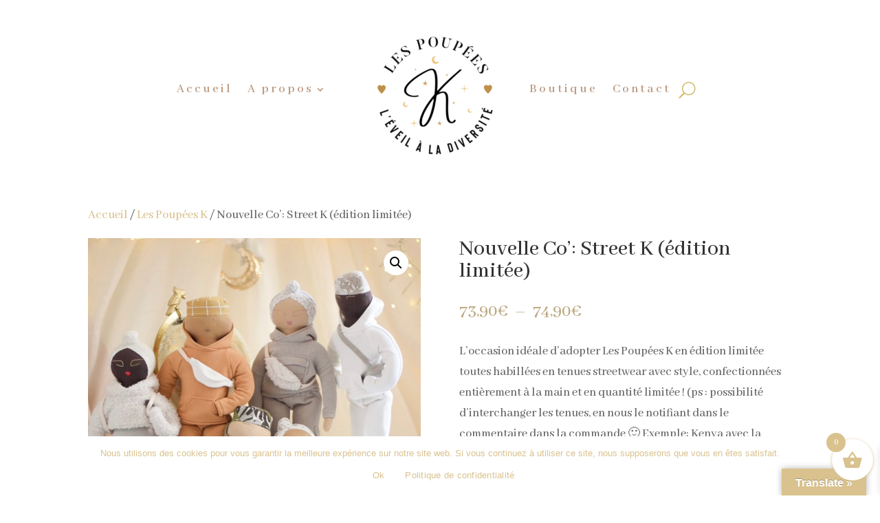

--- FILE ---
content_type: text/html; charset=utf-8
request_url: https://www.google.com/recaptcha/api2/anchor?ar=1&k=6LeaF2gqAAAAAAjgL5aibKimevRk4euaYylOFEBo&co=aHR0cHM6Ly9sZXNwb3VwZWVzay5jb206NDQz&hl=en&v=PoyoqOPhxBO7pBk68S4YbpHZ&size=normal&anchor-ms=20000&execute-ms=30000&cb=hol3hanglqrh
body_size: 49245
content:
<!DOCTYPE HTML><html dir="ltr" lang="en"><head><meta http-equiv="Content-Type" content="text/html; charset=UTF-8">
<meta http-equiv="X-UA-Compatible" content="IE=edge">
<title>reCAPTCHA</title>
<style type="text/css">
/* cyrillic-ext */
@font-face {
  font-family: 'Roboto';
  font-style: normal;
  font-weight: 400;
  font-stretch: 100%;
  src: url(//fonts.gstatic.com/s/roboto/v48/KFO7CnqEu92Fr1ME7kSn66aGLdTylUAMa3GUBHMdazTgWw.woff2) format('woff2');
  unicode-range: U+0460-052F, U+1C80-1C8A, U+20B4, U+2DE0-2DFF, U+A640-A69F, U+FE2E-FE2F;
}
/* cyrillic */
@font-face {
  font-family: 'Roboto';
  font-style: normal;
  font-weight: 400;
  font-stretch: 100%;
  src: url(//fonts.gstatic.com/s/roboto/v48/KFO7CnqEu92Fr1ME7kSn66aGLdTylUAMa3iUBHMdazTgWw.woff2) format('woff2');
  unicode-range: U+0301, U+0400-045F, U+0490-0491, U+04B0-04B1, U+2116;
}
/* greek-ext */
@font-face {
  font-family: 'Roboto';
  font-style: normal;
  font-weight: 400;
  font-stretch: 100%;
  src: url(//fonts.gstatic.com/s/roboto/v48/KFO7CnqEu92Fr1ME7kSn66aGLdTylUAMa3CUBHMdazTgWw.woff2) format('woff2');
  unicode-range: U+1F00-1FFF;
}
/* greek */
@font-face {
  font-family: 'Roboto';
  font-style: normal;
  font-weight: 400;
  font-stretch: 100%;
  src: url(//fonts.gstatic.com/s/roboto/v48/KFO7CnqEu92Fr1ME7kSn66aGLdTylUAMa3-UBHMdazTgWw.woff2) format('woff2');
  unicode-range: U+0370-0377, U+037A-037F, U+0384-038A, U+038C, U+038E-03A1, U+03A3-03FF;
}
/* math */
@font-face {
  font-family: 'Roboto';
  font-style: normal;
  font-weight: 400;
  font-stretch: 100%;
  src: url(//fonts.gstatic.com/s/roboto/v48/KFO7CnqEu92Fr1ME7kSn66aGLdTylUAMawCUBHMdazTgWw.woff2) format('woff2');
  unicode-range: U+0302-0303, U+0305, U+0307-0308, U+0310, U+0312, U+0315, U+031A, U+0326-0327, U+032C, U+032F-0330, U+0332-0333, U+0338, U+033A, U+0346, U+034D, U+0391-03A1, U+03A3-03A9, U+03B1-03C9, U+03D1, U+03D5-03D6, U+03F0-03F1, U+03F4-03F5, U+2016-2017, U+2034-2038, U+203C, U+2040, U+2043, U+2047, U+2050, U+2057, U+205F, U+2070-2071, U+2074-208E, U+2090-209C, U+20D0-20DC, U+20E1, U+20E5-20EF, U+2100-2112, U+2114-2115, U+2117-2121, U+2123-214F, U+2190, U+2192, U+2194-21AE, U+21B0-21E5, U+21F1-21F2, U+21F4-2211, U+2213-2214, U+2216-22FF, U+2308-230B, U+2310, U+2319, U+231C-2321, U+2336-237A, U+237C, U+2395, U+239B-23B7, U+23D0, U+23DC-23E1, U+2474-2475, U+25AF, U+25B3, U+25B7, U+25BD, U+25C1, U+25CA, U+25CC, U+25FB, U+266D-266F, U+27C0-27FF, U+2900-2AFF, U+2B0E-2B11, U+2B30-2B4C, U+2BFE, U+3030, U+FF5B, U+FF5D, U+1D400-1D7FF, U+1EE00-1EEFF;
}
/* symbols */
@font-face {
  font-family: 'Roboto';
  font-style: normal;
  font-weight: 400;
  font-stretch: 100%;
  src: url(//fonts.gstatic.com/s/roboto/v48/KFO7CnqEu92Fr1ME7kSn66aGLdTylUAMaxKUBHMdazTgWw.woff2) format('woff2');
  unicode-range: U+0001-000C, U+000E-001F, U+007F-009F, U+20DD-20E0, U+20E2-20E4, U+2150-218F, U+2190, U+2192, U+2194-2199, U+21AF, U+21E6-21F0, U+21F3, U+2218-2219, U+2299, U+22C4-22C6, U+2300-243F, U+2440-244A, U+2460-24FF, U+25A0-27BF, U+2800-28FF, U+2921-2922, U+2981, U+29BF, U+29EB, U+2B00-2BFF, U+4DC0-4DFF, U+FFF9-FFFB, U+10140-1018E, U+10190-1019C, U+101A0, U+101D0-101FD, U+102E0-102FB, U+10E60-10E7E, U+1D2C0-1D2D3, U+1D2E0-1D37F, U+1F000-1F0FF, U+1F100-1F1AD, U+1F1E6-1F1FF, U+1F30D-1F30F, U+1F315, U+1F31C, U+1F31E, U+1F320-1F32C, U+1F336, U+1F378, U+1F37D, U+1F382, U+1F393-1F39F, U+1F3A7-1F3A8, U+1F3AC-1F3AF, U+1F3C2, U+1F3C4-1F3C6, U+1F3CA-1F3CE, U+1F3D4-1F3E0, U+1F3ED, U+1F3F1-1F3F3, U+1F3F5-1F3F7, U+1F408, U+1F415, U+1F41F, U+1F426, U+1F43F, U+1F441-1F442, U+1F444, U+1F446-1F449, U+1F44C-1F44E, U+1F453, U+1F46A, U+1F47D, U+1F4A3, U+1F4B0, U+1F4B3, U+1F4B9, U+1F4BB, U+1F4BF, U+1F4C8-1F4CB, U+1F4D6, U+1F4DA, U+1F4DF, U+1F4E3-1F4E6, U+1F4EA-1F4ED, U+1F4F7, U+1F4F9-1F4FB, U+1F4FD-1F4FE, U+1F503, U+1F507-1F50B, U+1F50D, U+1F512-1F513, U+1F53E-1F54A, U+1F54F-1F5FA, U+1F610, U+1F650-1F67F, U+1F687, U+1F68D, U+1F691, U+1F694, U+1F698, U+1F6AD, U+1F6B2, U+1F6B9-1F6BA, U+1F6BC, U+1F6C6-1F6CF, U+1F6D3-1F6D7, U+1F6E0-1F6EA, U+1F6F0-1F6F3, U+1F6F7-1F6FC, U+1F700-1F7FF, U+1F800-1F80B, U+1F810-1F847, U+1F850-1F859, U+1F860-1F887, U+1F890-1F8AD, U+1F8B0-1F8BB, U+1F8C0-1F8C1, U+1F900-1F90B, U+1F93B, U+1F946, U+1F984, U+1F996, U+1F9E9, U+1FA00-1FA6F, U+1FA70-1FA7C, U+1FA80-1FA89, U+1FA8F-1FAC6, U+1FACE-1FADC, U+1FADF-1FAE9, U+1FAF0-1FAF8, U+1FB00-1FBFF;
}
/* vietnamese */
@font-face {
  font-family: 'Roboto';
  font-style: normal;
  font-weight: 400;
  font-stretch: 100%;
  src: url(//fonts.gstatic.com/s/roboto/v48/KFO7CnqEu92Fr1ME7kSn66aGLdTylUAMa3OUBHMdazTgWw.woff2) format('woff2');
  unicode-range: U+0102-0103, U+0110-0111, U+0128-0129, U+0168-0169, U+01A0-01A1, U+01AF-01B0, U+0300-0301, U+0303-0304, U+0308-0309, U+0323, U+0329, U+1EA0-1EF9, U+20AB;
}
/* latin-ext */
@font-face {
  font-family: 'Roboto';
  font-style: normal;
  font-weight: 400;
  font-stretch: 100%;
  src: url(//fonts.gstatic.com/s/roboto/v48/KFO7CnqEu92Fr1ME7kSn66aGLdTylUAMa3KUBHMdazTgWw.woff2) format('woff2');
  unicode-range: U+0100-02BA, U+02BD-02C5, U+02C7-02CC, U+02CE-02D7, U+02DD-02FF, U+0304, U+0308, U+0329, U+1D00-1DBF, U+1E00-1E9F, U+1EF2-1EFF, U+2020, U+20A0-20AB, U+20AD-20C0, U+2113, U+2C60-2C7F, U+A720-A7FF;
}
/* latin */
@font-face {
  font-family: 'Roboto';
  font-style: normal;
  font-weight: 400;
  font-stretch: 100%;
  src: url(//fonts.gstatic.com/s/roboto/v48/KFO7CnqEu92Fr1ME7kSn66aGLdTylUAMa3yUBHMdazQ.woff2) format('woff2');
  unicode-range: U+0000-00FF, U+0131, U+0152-0153, U+02BB-02BC, U+02C6, U+02DA, U+02DC, U+0304, U+0308, U+0329, U+2000-206F, U+20AC, U+2122, U+2191, U+2193, U+2212, U+2215, U+FEFF, U+FFFD;
}
/* cyrillic-ext */
@font-face {
  font-family: 'Roboto';
  font-style: normal;
  font-weight: 500;
  font-stretch: 100%;
  src: url(//fonts.gstatic.com/s/roboto/v48/KFO7CnqEu92Fr1ME7kSn66aGLdTylUAMa3GUBHMdazTgWw.woff2) format('woff2');
  unicode-range: U+0460-052F, U+1C80-1C8A, U+20B4, U+2DE0-2DFF, U+A640-A69F, U+FE2E-FE2F;
}
/* cyrillic */
@font-face {
  font-family: 'Roboto';
  font-style: normal;
  font-weight: 500;
  font-stretch: 100%;
  src: url(//fonts.gstatic.com/s/roboto/v48/KFO7CnqEu92Fr1ME7kSn66aGLdTylUAMa3iUBHMdazTgWw.woff2) format('woff2');
  unicode-range: U+0301, U+0400-045F, U+0490-0491, U+04B0-04B1, U+2116;
}
/* greek-ext */
@font-face {
  font-family: 'Roboto';
  font-style: normal;
  font-weight: 500;
  font-stretch: 100%;
  src: url(//fonts.gstatic.com/s/roboto/v48/KFO7CnqEu92Fr1ME7kSn66aGLdTylUAMa3CUBHMdazTgWw.woff2) format('woff2');
  unicode-range: U+1F00-1FFF;
}
/* greek */
@font-face {
  font-family: 'Roboto';
  font-style: normal;
  font-weight: 500;
  font-stretch: 100%;
  src: url(//fonts.gstatic.com/s/roboto/v48/KFO7CnqEu92Fr1ME7kSn66aGLdTylUAMa3-UBHMdazTgWw.woff2) format('woff2');
  unicode-range: U+0370-0377, U+037A-037F, U+0384-038A, U+038C, U+038E-03A1, U+03A3-03FF;
}
/* math */
@font-face {
  font-family: 'Roboto';
  font-style: normal;
  font-weight: 500;
  font-stretch: 100%;
  src: url(//fonts.gstatic.com/s/roboto/v48/KFO7CnqEu92Fr1ME7kSn66aGLdTylUAMawCUBHMdazTgWw.woff2) format('woff2');
  unicode-range: U+0302-0303, U+0305, U+0307-0308, U+0310, U+0312, U+0315, U+031A, U+0326-0327, U+032C, U+032F-0330, U+0332-0333, U+0338, U+033A, U+0346, U+034D, U+0391-03A1, U+03A3-03A9, U+03B1-03C9, U+03D1, U+03D5-03D6, U+03F0-03F1, U+03F4-03F5, U+2016-2017, U+2034-2038, U+203C, U+2040, U+2043, U+2047, U+2050, U+2057, U+205F, U+2070-2071, U+2074-208E, U+2090-209C, U+20D0-20DC, U+20E1, U+20E5-20EF, U+2100-2112, U+2114-2115, U+2117-2121, U+2123-214F, U+2190, U+2192, U+2194-21AE, U+21B0-21E5, U+21F1-21F2, U+21F4-2211, U+2213-2214, U+2216-22FF, U+2308-230B, U+2310, U+2319, U+231C-2321, U+2336-237A, U+237C, U+2395, U+239B-23B7, U+23D0, U+23DC-23E1, U+2474-2475, U+25AF, U+25B3, U+25B7, U+25BD, U+25C1, U+25CA, U+25CC, U+25FB, U+266D-266F, U+27C0-27FF, U+2900-2AFF, U+2B0E-2B11, U+2B30-2B4C, U+2BFE, U+3030, U+FF5B, U+FF5D, U+1D400-1D7FF, U+1EE00-1EEFF;
}
/* symbols */
@font-face {
  font-family: 'Roboto';
  font-style: normal;
  font-weight: 500;
  font-stretch: 100%;
  src: url(//fonts.gstatic.com/s/roboto/v48/KFO7CnqEu92Fr1ME7kSn66aGLdTylUAMaxKUBHMdazTgWw.woff2) format('woff2');
  unicode-range: U+0001-000C, U+000E-001F, U+007F-009F, U+20DD-20E0, U+20E2-20E4, U+2150-218F, U+2190, U+2192, U+2194-2199, U+21AF, U+21E6-21F0, U+21F3, U+2218-2219, U+2299, U+22C4-22C6, U+2300-243F, U+2440-244A, U+2460-24FF, U+25A0-27BF, U+2800-28FF, U+2921-2922, U+2981, U+29BF, U+29EB, U+2B00-2BFF, U+4DC0-4DFF, U+FFF9-FFFB, U+10140-1018E, U+10190-1019C, U+101A0, U+101D0-101FD, U+102E0-102FB, U+10E60-10E7E, U+1D2C0-1D2D3, U+1D2E0-1D37F, U+1F000-1F0FF, U+1F100-1F1AD, U+1F1E6-1F1FF, U+1F30D-1F30F, U+1F315, U+1F31C, U+1F31E, U+1F320-1F32C, U+1F336, U+1F378, U+1F37D, U+1F382, U+1F393-1F39F, U+1F3A7-1F3A8, U+1F3AC-1F3AF, U+1F3C2, U+1F3C4-1F3C6, U+1F3CA-1F3CE, U+1F3D4-1F3E0, U+1F3ED, U+1F3F1-1F3F3, U+1F3F5-1F3F7, U+1F408, U+1F415, U+1F41F, U+1F426, U+1F43F, U+1F441-1F442, U+1F444, U+1F446-1F449, U+1F44C-1F44E, U+1F453, U+1F46A, U+1F47D, U+1F4A3, U+1F4B0, U+1F4B3, U+1F4B9, U+1F4BB, U+1F4BF, U+1F4C8-1F4CB, U+1F4D6, U+1F4DA, U+1F4DF, U+1F4E3-1F4E6, U+1F4EA-1F4ED, U+1F4F7, U+1F4F9-1F4FB, U+1F4FD-1F4FE, U+1F503, U+1F507-1F50B, U+1F50D, U+1F512-1F513, U+1F53E-1F54A, U+1F54F-1F5FA, U+1F610, U+1F650-1F67F, U+1F687, U+1F68D, U+1F691, U+1F694, U+1F698, U+1F6AD, U+1F6B2, U+1F6B9-1F6BA, U+1F6BC, U+1F6C6-1F6CF, U+1F6D3-1F6D7, U+1F6E0-1F6EA, U+1F6F0-1F6F3, U+1F6F7-1F6FC, U+1F700-1F7FF, U+1F800-1F80B, U+1F810-1F847, U+1F850-1F859, U+1F860-1F887, U+1F890-1F8AD, U+1F8B0-1F8BB, U+1F8C0-1F8C1, U+1F900-1F90B, U+1F93B, U+1F946, U+1F984, U+1F996, U+1F9E9, U+1FA00-1FA6F, U+1FA70-1FA7C, U+1FA80-1FA89, U+1FA8F-1FAC6, U+1FACE-1FADC, U+1FADF-1FAE9, U+1FAF0-1FAF8, U+1FB00-1FBFF;
}
/* vietnamese */
@font-face {
  font-family: 'Roboto';
  font-style: normal;
  font-weight: 500;
  font-stretch: 100%;
  src: url(//fonts.gstatic.com/s/roboto/v48/KFO7CnqEu92Fr1ME7kSn66aGLdTylUAMa3OUBHMdazTgWw.woff2) format('woff2');
  unicode-range: U+0102-0103, U+0110-0111, U+0128-0129, U+0168-0169, U+01A0-01A1, U+01AF-01B0, U+0300-0301, U+0303-0304, U+0308-0309, U+0323, U+0329, U+1EA0-1EF9, U+20AB;
}
/* latin-ext */
@font-face {
  font-family: 'Roboto';
  font-style: normal;
  font-weight: 500;
  font-stretch: 100%;
  src: url(//fonts.gstatic.com/s/roboto/v48/KFO7CnqEu92Fr1ME7kSn66aGLdTylUAMa3KUBHMdazTgWw.woff2) format('woff2');
  unicode-range: U+0100-02BA, U+02BD-02C5, U+02C7-02CC, U+02CE-02D7, U+02DD-02FF, U+0304, U+0308, U+0329, U+1D00-1DBF, U+1E00-1E9F, U+1EF2-1EFF, U+2020, U+20A0-20AB, U+20AD-20C0, U+2113, U+2C60-2C7F, U+A720-A7FF;
}
/* latin */
@font-face {
  font-family: 'Roboto';
  font-style: normal;
  font-weight: 500;
  font-stretch: 100%;
  src: url(//fonts.gstatic.com/s/roboto/v48/KFO7CnqEu92Fr1ME7kSn66aGLdTylUAMa3yUBHMdazQ.woff2) format('woff2');
  unicode-range: U+0000-00FF, U+0131, U+0152-0153, U+02BB-02BC, U+02C6, U+02DA, U+02DC, U+0304, U+0308, U+0329, U+2000-206F, U+20AC, U+2122, U+2191, U+2193, U+2212, U+2215, U+FEFF, U+FFFD;
}
/* cyrillic-ext */
@font-face {
  font-family: 'Roboto';
  font-style: normal;
  font-weight: 900;
  font-stretch: 100%;
  src: url(//fonts.gstatic.com/s/roboto/v48/KFO7CnqEu92Fr1ME7kSn66aGLdTylUAMa3GUBHMdazTgWw.woff2) format('woff2');
  unicode-range: U+0460-052F, U+1C80-1C8A, U+20B4, U+2DE0-2DFF, U+A640-A69F, U+FE2E-FE2F;
}
/* cyrillic */
@font-face {
  font-family: 'Roboto';
  font-style: normal;
  font-weight: 900;
  font-stretch: 100%;
  src: url(//fonts.gstatic.com/s/roboto/v48/KFO7CnqEu92Fr1ME7kSn66aGLdTylUAMa3iUBHMdazTgWw.woff2) format('woff2');
  unicode-range: U+0301, U+0400-045F, U+0490-0491, U+04B0-04B1, U+2116;
}
/* greek-ext */
@font-face {
  font-family: 'Roboto';
  font-style: normal;
  font-weight: 900;
  font-stretch: 100%;
  src: url(//fonts.gstatic.com/s/roboto/v48/KFO7CnqEu92Fr1ME7kSn66aGLdTylUAMa3CUBHMdazTgWw.woff2) format('woff2');
  unicode-range: U+1F00-1FFF;
}
/* greek */
@font-face {
  font-family: 'Roboto';
  font-style: normal;
  font-weight: 900;
  font-stretch: 100%;
  src: url(//fonts.gstatic.com/s/roboto/v48/KFO7CnqEu92Fr1ME7kSn66aGLdTylUAMa3-UBHMdazTgWw.woff2) format('woff2');
  unicode-range: U+0370-0377, U+037A-037F, U+0384-038A, U+038C, U+038E-03A1, U+03A3-03FF;
}
/* math */
@font-face {
  font-family: 'Roboto';
  font-style: normal;
  font-weight: 900;
  font-stretch: 100%;
  src: url(//fonts.gstatic.com/s/roboto/v48/KFO7CnqEu92Fr1ME7kSn66aGLdTylUAMawCUBHMdazTgWw.woff2) format('woff2');
  unicode-range: U+0302-0303, U+0305, U+0307-0308, U+0310, U+0312, U+0315, U+031A, U+0326-0327, U+032C, U+032F-0330, U+0332-0333, U+0338, U+033A, U+0346, U+034D, U+0391-03A1, U+03A3-03A9, U+03B1-03C9, U+03D1, U+03D5-03D6, U+03F0-03F1, U+03F4-03F5, U+2016-2017, U+2034-2038, U+203C, U+2040, U+2043, U+2047, U+2050, U+2057, U+205F, U+2070-2071, U+2074-208E, U+2090-209C, U+20D0-20DC, U+20E1, U+20E5-20EF, U+2100-2112, U+2114-2115, U+2117-2121, U+2123-214F, U+2190, U+2192, U+2194-21AE, U+21B0-21E5, U+21F1-21F2, U+21F4-2211, U+2213-2214, U+2216-22FF, U+2308-230B, U+2310, U+2319, U+231C-2321, U+2336-237A, U+237C, U+2395, U+239B-23B7, U+23D0, U+23DC-23E1, U+2474-2475, U+25AF, U+25B3, U+25B7, U+25BD, U+25C1, U+25CA, U+25CC, U+25FB, U+266D-266F, U+27C0-27FF, U+2900-2AFF, U+2B0E-2B11, U+2B30-2B4C, U+2BFE, U+3030, U+FF5B, U+FF5D, U+1D400-1D7FF, U+1EE00-1EEFF;
}
/* symbols */
@font-face {
  font-family: 'Roboto';
  font-style: normal;
  font-weight: 900;
  font-stretch: 100%;
  src: url(//fonts.gstatic.com/s/roboto/v48/KFO7CnqEu92Fr1ME7kSn66aGLdTylUAMaxKUBHMdazTgWw.woff2) format('woff2');
  unicode-range: U+0001-000C, U+000E-001F, U+007F-009F, U+20DD-20E0, U+20E2-20E4, U+2150-218F, U+2190, U+2192, U+2194-2199, U+21AF, U+21E6-21F0, U+21F3, U+2218-2219, U+2299, U+22C4-22C6, U+2300-243F, U+2440-244A, U+2460-24FF, U+25A0-27BF, U+2800-28FF, U+2921-2922, U+2981, U+29BF, U+29EB, U+2B00-2BFF, U+4DC0-4DFF, U+FFF9-FFFB, U+10140-1018E, U+10190-1019C, U+101A0, U+101D0-101FD, U+102E0-102FB, U+10E60-10E7E, U+1D2C0-1D2D3, U+1D2E0-1D37F, U+1F000-1F0FF, U+1F100-1F1AD, U+1F1E6-1F1FF, U+1F30D-1F30F, U+1F315, U+1F31C, U+1F31E, U+1F320-1F32C, U+1F336, U+1F378, U+1F37D, U+1F382, U+1F393-1F39F, U+1F3A7-1F3A8, U+1F3AC-1F3AF, U+1F3C2, U+1F3C4-1F3C6, U+1F3CA-1F3CE, U+1F3D4-1F3E0, U+1F3ED, U+1F3F1-1F3F3, U+1F3F5-1F3F7, U+1F408, U+1F415, U+1F41F, U+1F426, U+1F43F, U+1F441-1F442, U+1F444, U+1F446-1F449, U+1F44C-1F44E, U+1F453, U+1F46A, U+1F47D, U+1F4A3, U+1F4B0, U+1F4B3, U+1F4B9, U+1F4BB, U+1F4BF, U+1F4C8-1F4CB, U+1F4D6, U+1F4DA, U+1F4DF, U+1F4E3-1F4E6, U+1F4EA-1F4ED, U+1F4F7, U+1F4F9-1F4FB, U+1F4FD-1F4FE, U+1F503, U+1F507-1F50B, U+1F50D, U+1F512-1F513, U+1F53E-1F54A, U+1F54F-1F5FA, U+1F610, U+1F650-1F67F, U+1F687, U+1F68D, U+1F691, U+1F694, U+1F698, U+1F6AD, U+1F6B2, U+1F6B9-1F6BA, U+1F6BC, U+1F6C6-1F6CF, U+1F6D3-1F6D7, U+1F6E0-1F6EA, U+1F6F0-1F6F3, U+1F6F7-1F6FC, U+1F700-1F7FF, U+1F800-1F80B, U+1F810-1F847, U+1F850-1F859, U+1F860-1F887, U+1F890-1F8AD, U+1F8B0-1F8BB, U+1F8C0-1F8C1, U+1F900-1F90B, U+1F93B, U+1F946, U+1F984, U+1F996, U+1F9E9, U+1FA00-1FA6F, U+1FA70-1FA7C, U+1FA80-1FA89, U+1FA8F-1FAC6, U+1FACE-1FADC, U+1FADF-1FAE9, U+1FAF0-1FAF8, U+1FB00-1FBFF;
}
/* vietnamese */
@font-face {
  font-family: 'Roboto';
  font-style: normal;
  font-weight: 900;
  font-stretch: 100%;
  src: url(//fonts.gstatic.com/s/roboto/v48/KFO7CnqEu92Fr1ME7kSn66aGLdTylUAMa3OUBHMdazTgWw.woff2) format('woff2');
  unicode-range: U+0102-0103, U+0110-0111, U+0128-0129, U+0168-0169, U+01A0-01A1, U+01AF-01B0, U+0300-0301, U+0303-0304, U+0308-0309, U+0323, U+0329, U+1EA0-1EF9, U+20AB;
}
/* latin-ext */
@font-face {
  font-family: 'Roboto';
  font-style: normal;
  font-weight: 900;
  font-stretch: 100%;
  src: url(//fonts.gstatic.com/s/roboto/v48/KFO7CnqEu92Fr1ME7kSn66aGLdTylUAMa3KUBHMdazTgWw.woff2) format('woff2');
  unicode-range: U+0100-02BA, U+02BD-02C5, U+02C7-02CC, U+02CE-02D7, U+02DD-02FF, U+0304, U+0308, U+0329, U+1D00-1DBF, U+1E00-1E9F, U+1EF2-1EFF, U+2020, U+20A0-20AB, U+20AD-20C0, U+2113, U+2C60-2C7F, U+A720-A7FF;
}
/* latin */
@font-face {
  font-family: 'Roboto';
  font-style: normal;
  font-weight: 900;
  font-stretch: 100%;
  src: url(//fonts.gstatic.com/s/roboto/v48/KFO7CnqEu92Fr1ME7kSn66aGLdTylUAMa3yUBHMdazQ.woff2) format('woff2');
  unicode-range: U+0000-00FF, U+0131, U+0152-0153, U+02BB-02BC, U+02C6, U+02DA, U+02DC, U+0304, U+0308, U+0329, U+2000-206F, U+20AC, U+2122, U+2191, U+2193, U+2212, U+2215, U+FEFF, U+FFFD;
}

</style>
<link rel="stylesheet" type="text/css" href="https://www.gstatic.com/recaptcha/releases/PoyoqOPhxBO7pBk68S4YbpHZ/styles__ltr.css">
<script nonce="W89W2kLC-0RF11zzfod1gA" type="text/javascript">window['__recaptcha_api'] = 'https://www.google.com/recaptcha/api2/';</script>
<script type="text/javascript" src="https://www.gstatic.com/recaptcha/releases/PoyoqOPhxBO7pBk68S4YbpHZ/recaptcha__en.js" nonce="W89W2kLC-0RF11zzfod1gA">
      
    </script></head>
<body><div id="rc-anchor-alert" class="rc-anchor-alert"></div>
<input type="hidden" id="recaptcha-token" value="[base64]">
<script type="text/javascript" nonce="W89W2kLC-0RF11zzfod1gA">
      recaptcha.anchor.Main.init("[\x22ainput\x22,[\x22bgdata\x22,\x22\x22,\[base64]/[base64]/[base64]/bmV3IHJbeF0oY1swXSk6RT09Mj9uZXcgclt4XShjWzBdLGNbMV0pOkU9PTM/bmV3IHJbeF0oY1swXSxjWzFdLGNbMl0pOkU9PTQ/[base64]/[base64]/[base64]/[base64]/[base64]/[base64]/[base64]/[base64]\x22,\[base64]\x22,\x22esK1wqx6w5PCsX/CpMKUb8KGY8OjwqwfJcOVw65DwpbDpcOUbWMaYcK+w5lrXsK9eFjDncOjwrhxWcOHw4nCsR7CtgkFwoE0wqd0dcKYfMK5ERXDlWNiacKswq7DgcKBw6PDgMKEw4fDjw/ClnjCjsKFwqXCgcKPw5fCpTbDlcKQL8KfZkvDrcOqwqPDj8Otw6/Cj8OQwpkXY8KdwrdnQygCwrQhwq85FcKqwoDDnV/Dn8Kxw5jCj8OaJk9WwoMmwr/CrMKjwpgZCcKwEXTDscO3wpzCkMOfwoLCrRnDgwjCtcO0w5LDpMO+woUawqVmLsOPwpcHwrZMS8Olwr4OUMK3w79ZZMKSwrt+w6hNw5/CjArDuQTCo2XCiMOhKcKUw7hswqzDvcOZGcOcCg4JFcK5VQBpfcOeOMKORsOQI8OCwpPDilXDhsKGw5HChjLDqANmajPCrSsKw7lXw4Inwo3CrALDtR3DmcK9D8OkwpFkwr7DvsKAw7fDv2p+fsKvMcKRw6DCpsOxAyV2KXvCn24Awq3DkHlcw5zCp1TCsHBRw4M/[base64]/LcKOw5BMMCdwMhfDscKDHnHCrMOvEGddwqTCo3RIw5XDisOxfcOLw5HCoMOeTGkMKMO3wrI4dcOVZmodJ8OMw4DCp8Ofw6XCi8KmLcKSwr84AcKywqjClArDpcOyYHfDiwofwrtwwoTCmMO+wqxdaXvDu8OgMgx+NFZ9wpLDjF1zw5XClcKXSsOPGnJpw4A/CcKhw7nCrsOSwq/CqcOFRUR1IAZdK0MIwqbDuGZ4YMOcwqcpwplvMcKdDsKxHsKjw6DDvsKVA8OrwpfCjMKuw74ew649w7Q4cMKpfjNlwrjDkMOGwpLCpcOYwovDsknCvX/DvMOxwqFIwp7Cq8KDQMKpwoZnXcOXw4DCohM0EMK8wqoLw58fwpfDjsKLwr9uL8KhTsK2wr7DvTvCmlTDlWRwdjU8F0LCoMKMEMO+L3pAC17DlCNaHj0Rw6sDY1nDjzoOLibCgjF7wpdawppwA8Oyf8OawrfDs8OpScKfw5cjGgs3ecKfwoDDoMOywqhlw6M/w5zDosKpW8OqwpI4VcKowq07w63CqsOkw6lcDMK/EcOjd8Otw6ZBw7pVw6tFw6TCrwELw6fCkMK5w69VE8KoMC/Cl8KCTy/CsHDDjcOtwqLDqXIEw4DCpMO2c8OYYcOcwqECZXNSw5/[base64]/DrcOyT8OjCMOmQyxnwrXDvDF4wpbCqx3Do8OYw4NzeMOAwoYpe8KURMK5w7okw5PDp8KaXDLCpsKmwrfDiMONwpXCpMKyaQstw4gUSFnDm8KewoLCjMKyw6XChcOwwqzCtQvDnF19w6/Dg8O8Kz1uRBDDkRJawrDCpcKnwpjDmn/Cp8KFw4Ayw7fCrMK3w4ETTsOywrDCkwrDuA7DpHFWVDLCikMzQRgjwol3U8OycgEsVjDDvMOZw6lIw6N0w7jDhQXDpj7DjMOgwpXCm8KPwqIRVcOKWsO7AE16OcK/[base64]/DnlzCsnpew5/Dk1BAJ8K8wqfDrMO0woRgw5dvwp7CsMKZw6fCqMOFFcOJw4jDi8OVwrMgezbCkMKNw6DCocOHIWnDt8OYw4bDp8KNID3Dnhw7w7RWMsK9w6fDnCFLw4UoWcOgQUMnQn9lwovDghwbDcOWY8KGKHUnYmVQL8Ojw6/Ch8KML8KIPA5gAXHCgBM0bz3CgcK2wqPCgW7DnFHDusOwwrrCgxvDqTfCiMO2P8K1FsKRwoDChMOEMcK8dcO2w6PCsRXCh3/Cp1Eew5rCs8OFCzJ3wofDojxfw4MWw6VIwqdaMl0awoExw65FeQ9OWmnDjEbDlMOkThVTwrw9egHClGAYccKBIcOEw5/CigrCjsKewoLCj8OZfMOOeRfCtwFaw5vDm2HDt8O+w4E/wrbDl8KWFD/DnDYZwp3DqQ1GcD/[base64]/DpDp2wrDCiMKgw73CszbCgiwTJS7Cg8OWw4AqFm9uVMKrw4jDqgPDihpBZzHDmsK+w7DCssOSTMOMw6HCsQMNw5IbJXk2fkrDpMOMLsKyw6xswrfDlVLDvCPDmVpwIsKdeXx6Sm93VsOZBcOcw4vCuiXCvMOVw6xJwrPDtBLDvMOtdcOeBcOCCHNRcHsgw7U/a2DCiMKSU0wMwpDCsHprZ8KueRDDlk/[base64]/DpMKbw5nDp8KQw552wq/CpcOMTMOAH8Ocw718wqUXwqQGAjbDs8OkYcKzw4wGwr8xwoYHJ3ZEw5xVwrByL8OyWWsbwpPCqMO6wq3Dt8OmMSjDmXbDsg/DoADCpcOQBsO2CyPDrcOlLsKHw4lcHHrDrlLDqjvCmwoHwq7CmWo6wrnCt8Odwp9Cwp9bFnHDlsKTwqMaFFQoUcO9wqTCjcOeJ8ONQsK8wp4kPcOow4zDrsO2Cxpqw4DCgyJMUy5+w6bCh8OIEsOjbiHCilY4wrRMOGjCosO/w5NpaD5eVcO7wpUMXcKuLcKfwpdvw5lVODrCu1R+wqzClMKsPGQ5wqUiwrdtYsKHw5HCrFbDssOGecOEwoTChRhoHgrDqsOuw7DChWzDiXUaw7xRf0XCgsOPwrYeZMOrMMKTWldrw6/[base64]/wqxXw45gw5bCocO7eMOmLnvDh8OPI8KGwq/[base64]/CgklKcV07wo0BwrDChjMmwpU+w6wuw5TDqMOtGMKoKcOjwp7CnsKdwoXChyN6wqvClsKMSF9fFcKdezHCvxDDlj3CgsKnDcKUw4HDmMKnW2zCp8Knw68CIMKTw67DpFvCr8O1MnfDm2/CnQvDrHXCjsODw55ow4TCmhbCsl89wpQPw4tXNMKfXcOOw6oswp5Sw6zCmn3Dln9Kw43Dkg/Cr3jDihgpwpjDisKYw7JvVAPDnz3CosODw4Ycw5TDscKVwoHCmkXDv8OVwrvDrMKyw5I9ICXCgWrDjSsfC2LDpkUlw5Fjw6bCvXrCi2rDr8KtwoLCgwoowo7DpMOhw4gMG8Oow65XKUTCgxx/[base64]/w7PCjzrDs8OxMcOLaGDDtVdVMcOswrMtw77DocOoAHhvIXBrwqpYwodxIsKJw75FwqjDp0FFwqTCrVt9wpPCojZdVcOBw7jDjMKhw4/CozpfJ1PChcOKfiRIcsKVCAjCsH/CksOMdUrCrQE5CQTDoTbCtsO1wqHDu8OtdGzCtDY/[base64]/[base64]/bhnDhMK3w4nDlV9zH0l+YMKKJWHCoMKMwpoBf8KDZwUxLcO5FsOqwp4nDkwfUsKSbirDtgjCpMKAw4XCm8ObIsOtwoISw5bCp8K3OHzDrMKwbMONA2UWDcKiE2fDvENDw5bDojfDtG/[base64]/CrXXCtQ9swrYywpzCsXzDrsKqVcKBwojCsAZ2w6nDrl5oQMKZUn1lw5Zew5dVw4cAwoE0TsO3ecOAd8KWRsOqFsOww6HDq2vCnHrCjsK/wqvDjMKmXmLDgkEcwrvCgsKFwp/CqMKmDydCw5hcwqjDjwIgDcOjw6bCjTczwrxPwq0WG8OJwqnDgk4NQmVxNcOCDcOcwqskPsOMQWzDjMKqYsKNAsOHwqgHX8OnfMOxw6lvSxDChQbDgBFMw5Z/[base64]/OMOtX3DDm8KrPsOiNHHDhTUKw73DosOjw77DhcOWw4olZsKdKTPDqMKuw6crw7PCqk7DsMOjHsOIKcOtAMKpYUANw6JiL8KaK2fDsMOQXj/CvnjCmG4wRcOHwqgNwoFYwpJXw416wo5tw4Z8JVMiwqJ4w65SYGPDtsKHFcOWd8KdOcOVTsOcRlvDuyQ0w6tAeRHCvsOdNGEke8KrRRzDt8OOd8Oqwo/DocKDYC/DjMKHKhTCh8Ksw5TDm8KzwooVa8KFwotoPBzCgQLChG/[base64]/CjsKCw7/CtVPCt2dWasO4TwzCh8OYwofChMKgwprCpXsgYMK8wp4NLVfCucOCw4U0aklywpvCr8KFScOVw4V9NwDDs8Kwwo8Dw4Z1EsKqw5PDqcO/wr/[base64]/CvjrDlGTChMOHb8Kxw4zDssK5UsO8wq7Ch8OLwpEhwqNIWlfDucKAMCNswqTCjcOTw4PDhMOwwpxbwo3DvsODwpQlw47CmsOJwqPCncODfk4FY2/Dp8KEE8K0WDLDsyMXakTDuEFQw7XCigPCt8OCwrcjwqs7eVlkZMKuw58uBFMOwqrCojt/w5DDmMOcezt2woYAw5PDu8OeOcOhw6nDj0AHw4vCgsOmAmrCqcKGw4PCkQ8qfnh3w5xzKcOWfifCpCvDlMKAP8KCIsOswrzDjQjCs8O/c8KLwp3DmcOFEcOLwolmwq7DjxBvU8KUwqxBFDXCpUDClMK/[base64]/[base64]/wq1vwpB6wp7Dil/[base64]/[base64]/CryPDn8KXw5rDmcO2Y8O1wpfCr8OVB8Klwq3DnMOMccOKw6pzE8KqwrfCssOMf8O4A8OTFg3DqnUMwo9dw6PCsMKAPMKNw6/Dh1lDwqLDo8KGwpxRRBDChcOUe8OswqbCvCnCvjYiw58CwqIDwpVPKQPDjl0wwp3Cs8KlWMKAPkDCkMKpwoMdw6jDowxnwoJjICbCkW/CkhZ7wphOwq5wwptqMSPDisKcw7VmEyFIeA4uXV9rcMOFfBkXw45yw67Cj8OfwrFOPW93w40XLCBewonDi8OlIkbCoW1+LMKQYlxVecOqw7rDh8O4wqUhBsKkSV0gMsKHJcOyw50vDcKgYxPDvsKhwqrCkcK9CsO/eXPDncKGw5XDvD3DgcK8w64hwpogwpnDiMK/w4gKPhMTX8Klwot0wrLCkRUBw7MDQcOQw5c+wo4XEsOEe8KWw7HDhMK4S8ORwqUxw6DDqsKAYhcSN8K4LzTDjsOOwqxNw7thwpw2wovDpsOIW8KIw6/Cs8Kswr8dN2XCnsOHw7TDtsKwGhcbw4vDq8KwSlTCmMOLw5vDkMOnw6PCucKswpI5w63CsMKmasOCWsOaOi3DmVjCi8KmRijCmsOLw5HDhcOCPXY3NFI7w7N4wppKw4NJwpFlDU3Cj03DsT3CmHoUXsOVVgguwpQ3wrPCiDbCpcOQwoh9QMKTQTnDtTXCs8K0d27CpE/CtCsyaMO0ek8/SnDDrcOCw50ywocuccOew6vCnn3DosKDwpsNw7jCoSXDoTkLRCrCpGkMesO6PcKrK8OocsO6JcO4YGHDtsKEYMO2w7nDsMKgPcKKw7l/Wy7Cn2nCkj/CmsOZwqhOaE/DgWrCggEtwplTw5kAw7BPcDZ1wqsraMKIwox+w7d6MXLCgcKdw4jDi8Ohw7w5ZQPDngE3BsOeHsO3w5NSwqvCl8OZEsOlw4LCtnPDvz/Dv23CkHvCs8KpKFrDoDJLO2fChMOLw7DDocKnwo/CpcOTwqLDsBRJIghOwpTDrTlvSHg+NERzfsOxwrDClzkuwrLCkC9nw4dfVsOKQ8Kowq/CoMKkehvDm8OgFnY3w4rDpMOzYH45wp58LsOEwpPDr8K0w6QpwoYmw6PCicK8R8OzC2NFA8Kuwq1Uwp7CjcKKEcORwofDvFXDsMKMTMK9bMKXw7F2w77Dpjh8wpPDm8OMw4/DlWLCqcO/cMKVAWEXZCpISSduw5huRMKDOcObwpDCpsOCwrPDkw7Dr8KsLlbCp0HCmsOCw4NsCQpBwoFbw5Baw5jCvMOuw5/DucK1IcOGAVFHw6oCwpp0wp81w5PCmcOfNzDDr8KWRknCuTbDsSrDmMORwprClMOSSMKgZ8OXw4FzE8OhJsOaw6MveV7Dg0nDn8Ohw73CmEMQG8Kow4RcYz0PZxc8w6zCk3jClHgzPHXDuG/[base64]/w4pLeiLDoMKpfMOlwqYKw4w0w63Dr8O2wqkzwo3Dq8K/wr5qw6/DhcK7wonCrMKfw5pZCnDDkcOKCMOZwr/[base64]/[base64]/[base64]/DsBDCo8O1c8KTMgZ5w5/CmG7CjVJCwpfChMOKNcOjKsKQw5XCpcOiJUd9Lx/CmcODJWjDrsK9JMOZU8KUcQvCnnJDwpLDgA3ClXXDlhomw7rDvsKgwq/[base64]/CocKgV29LTsKoEVbDnsKSH1zDtcKlw5IlLHoETsOPM8KIARlxAUfDkGbDgAEQw4HDrMKvwoZubi3Cu35nEsKqw6TCsBPCoGDDmsKxccK0wq0MIsKrH1x+w6JHKsKYLwFGwpLDvkIcVUp/w7vDi2Igwq47w4JaVHALXcKxwqM+w7NKccOww4MbL8OKMcOnNhjDqMOfZgh/w6TCg8O4dQIBKxfCqcOsw6lFNjI+w7cewoPDqMKaWMO2w40Ow43DrnnDh8K2wp3Du8Kga8OJQsOew4nDhcKmaMOhSsKtwqTDrhXDikDDtGN7EyvDp8O8w7PDsgnCsMOwwrZhwrLCj30Ow4DCpwo+eMKLWE/Dr1jDu3LDiSTCu8KFw7A8bcK0YcO6McKSPcOJwq/[base64]/DmMOawp1Vw6TDqcKjQTpLw6nCrcK2w7oUacO5ZyQtw4QASkjDgMOXw4JzTcOkMAF7w6HCv1FPYUtUGMOXw77DgUdAw68Be8KoBsORwoLDgU/ConDCg8OtdsOBSjvCl8KwwrLCgmc6woxOw7c+c8Kxw4U+UzLClEk7XzJNSsKNwp7CqCZJWHE5wpHChsKRe8OvwobDm1/DmRjCqsOSwq8HRjVRw7YaFsKGH8Oww43DjnI3fsKKwrFiQ8OfwofDiz/DqnHChXVAUcONw5Fwwr1nwr9ZUmXCs8OyeCQhM8KxTmEkwopQC27Di8Oxw6wZLcOJwrYBwqnDv8Omw4gbw7XCixTCq8Oxw6A0w4jDlcOPwrB8wo58RsKUO8OEMTJ9w6DDp8OrwqXCsFvDlDBywqHDtHRnaMO4IR1pw7tQw4JcNT/[base64]/Cqz7CjF3DlQEhw74DHcO9SMKBw4EgZMK/[base64]/DgQdYTW8ew7xbYMKfw6FTBAbCocKPOsKyEMObLsKXGWBWPV7DolrCuMOuRsKIRcO1w6XCjRjCvMKzYBdLPnLDmMO+XzYAYnERN8KPwpvDlBDCtAvDtjApw40Mw7/DnCvCphxvX8OFw5TDnkTCo8KaEhXCuwVqw7LDqsKCwpd7wp0OWcOtwqPCicOqKE93bhXCvn0Uwo8Dwr8GPcKPw4LCtMOdwrk1w6pydw0zcmzCr8KdIhjDi8ODXsKHXSzDn8Knw4vDscOcNsOPwoRYXAkTwovDvcOCQA3CpsO7w5/Ci8OEwpgXOsKXZkMyJmJxAsOsX8K7ScOWchbCqhfDpsOMw4VoVynDhcOvw4zDoDRxT8OFwrV6w6hUw5U9w6bCkV0qYzjClGzDl8OITcOWw51zwrLDisOfwr7DscORIFNqfHHDqUQBwpvDpiMILMO+F8KBw5DDn8Ozwp/DssKRwqUdZMOowqDCk8KKW8KYw6BbLsOgw5fCqsOVWsKsEAHCpCvDhsO0w4NbeUFye8K7w7TCgMKzwpZ7w7tRw7YKwrchwogJw515LcK5K3ojwrHCisOkwq/[base64]/wogucMOnwrPCtSnCmsKeEsOifcKQwoPDpFfDtC1BwpLClMOgwoMAwrh3w6jCrMOSaBPDg1ZIBErCq2nCnwDCqStLLgDChcKNJBRjwqfChl7Cu8O8C8KqGmp0YcOkH8Kaw47CnXrCisKBJcOIw7zCosKsw7ZGJQXCk8Kqw7xyw5TDhsOFTMKafcKJw4/DpMOywpcvUsOvYcK+WMOFwqY+w7J8Rl1eWwrCq8KCCV3Dg8OPw5FjwrLDl8OzVkDDrVdzwr/DtgE/[base64]/fCvDtcOvw60vwq14cMOSwrNMN8K9wrHCqXzDkE7CsMOPwoF4R3c2w4RhQ8K2S3IBwpIAQcOwwpPChHI4EcOfVsOpYMK1SMKpFQTCjwfDjcO2JcO+B1lZwoNfe3jCvsKZwpIdD8KDacKnwo/DmynCpALCqgdDFMKCIcKowoXCqFzCtiRmaX/CkwRkw74Qw7xpw4bDs17DuMKHcjbDnsOLw7JfNMOuw7XDoSzCo8ONw6cHw65OasO6KcOAD8KZVsOqFcORNFjDqxLCgsO7wrzCuSHCqiA8w4gWM3nDrcK3wqzDksOCbm3Drk7Dm8K0w4DDvWtNBMKRw44Kw5rDmX/DmMOPwrRJw6x1dTrCvh8oDDbDlMO7FMOxPMKhw67DsygxJMONwoIjwrvCtlYlIcOww7Rjw5DDrcKgw40Bwrc+N1Fqw4gCbxfCocKZw5AxwrLDokM+w69HECNkYQvChURpw6fDvcOPdMOeecK8Ux/ChsK4w5nDqMKuw7Rdw5tgZBTCq2fDoB1kw5TDuGQ6dVPDs0RGbBwwwpTDvsKww7Iow73CisOpOcOdGMKjfcKpO04KwprDtBPCoTvDiS/Cr0bCmMKdIcO1XXUNPnRMEMO4w5BPw4BKZsK4wqDCrTV+WisUwqDCkzcuUgnCkRY8woHChREpJ8KYS8K8wrnDqmlRwokQw6zChsKmwqDCpT0vwq1+w4NCwobDkzRdw54bKCw4wo88VsOjw6XDsFE9w5k5KsOzwqTCh8OLwq/CgGVabHkIMC3Cg8K5RRXDnzNHJsOWC8OGwrsyw6XDssOVBFhEZcKCfsOWa8Onw5EawpPCq8O/MsKZN8Oiw4tCfCdgw4N9w6RzQQJWFXPDscO9cmjDmMOlwpvCs0vDpsO4wrbDug4kVjovwo/[base64]/[base64]/wpLCm8KmM8Orwp9ww5LCmzPCt8Okw5TDjcK8wo5wwr97SVlUwpARBMK1DsO/woJuw7LDoMOWwrkZIDXChsOxw6bCqQDDoMO2MsO9w47Dp8Ouw6DDm8Kvw5fDoDoBJxoPAcOpfhvDryLClEckb18XfsO3w7fDtcKZV8Kew7hoDcKxSMKZwp5wwpMHTcOSw4wWwp3DvwYGQlUiwpPCi2jDp8KKM1nCpMKOwoNqwpHCiwbCnhgBw7xUN8K/[base64]/[base64]/[base64]/CucKGw4QDOsKNw4/CtMK/JcKNw5rCh8KUwpXCokUAOMKDwrJ8w4INNMO6wonDhMKAag/CosOECSPCrcKhKCPChcKYwonDvXTDnDnCk8OUwqViw4TCgsKwCznDiRLCk0rDn8O7wonCigzDoE84w7t+AMOWX8Ktw4TDuCXCuwHDoj7DpDR/AEMCwrQawqbDhQYpHcOEIcOGwpVCcy4Uwr8ab1rDvCzDuMO1w5nDs8KKwqYgwpNzw7N/UMKewpgIwonDtsKlw7I8w6/CncK3QcO4f8OPK8OGEC0PwpwYw715E8O5wqckQBnDqMKrO8OURRbChsO+wrTDrSXClcKQw5AKw5AUwqEyw4TClx09PMKJL15ELMKVw5BQATIrwoDChzrCqSZ/w5fDhFLDllLCv25+w785w73Co2dWdF3DkGnCl8KWw7Bmw55GIcKsw4bDsyTDucO1wqtcw5HDq8ODw4HCgwfDisKxwqIBD8OyMR3Ck8OGwppbM2Uuw50/U8KswrDCnGPCtsOww5HCkEvCocOEaQ/[base64]/ClTEnG8KqcUzDkErCvcKmw6vDiyRwfsK5PsOnDFXDncOqHQLCoMObfUHCo8K0Z03DpsKMfAXChljDkUDDujDDrXrCsQwVwoXDr8OpYcK9w5IFwqZbw4HCvMKJH1tHDywEwq3DpMKlwosZwqrDoj/DgzEoX2bDm8KOAzvDocKVWx7Dn8KiHEzDjzbCqcODMQbDiiXDkMK8w5p4WMKJW2F/[base64]/CoMK2CcO6w6/[base64]/[base64]/[base64]/DoyIbwp3DoTLCqsOxbknCu8K9dMOqUsKCw4LDs8KaLCIsw7rDgQZXOsKNwqwrMj3CiToWw50LF2VUw7bCoU1Dwo/Do8O2V8KJwoLCtDfDr1Z7w5nCigRKcTRzG17DrBJeCsKWUFTDjMOiwqNMbCNKwokdwqoYIH3CksKLaiREN2cywpvCl8OVTSzDt3bCoXxES8OICsK4wpg3woXCu8O8w57Ch8O3w64aOcKywpljNMK/w6/CiQbCpMOowr/DmFB0w6PCj2zCty/Cn8O8cyfDsEpKw7XDgikgw5jDtMKjw5LChWrCjMKGwpQDwqTDmgvCpcKrFV4Bw4vCkGvCvsOzWMKlX8OHD03Cq2FnUcKUVMKyWxbCuMOswpRKOX3DsGZ2RsKew4rDpcKZB8OWKsOiMsK2w5rCoE/CoEzDvcK2b8Kawo1nwr3DjBBmUHPDghTConJoU0lNwo7DnHrCjMO5MjXCsMO1e8OfcMKUdnnCrcKIwrTDq8KGKD7Cok7DmUMyw53CicKjw5LDh8K/[base64]/w4TCh8K9wozDssK+woTDniDCiWfDtEfChsOiQ8OIQ8OvdMKsw43DncOWN0rCqVxywqIlwpQdw4LCnMKdwodXwpXCh04YKVImwqQvw6zDtlvCu0Egwp7CsB5SNFLDlkZfwqvCrwDDkMOoQWlhIcO/w7PCjcKFw6QjFsKnw7DDkRfCnD/DqHAhw71hR3Y/[base64]/CrsOhw43CrMKLVsOUBHLDvcKqP8KfwqA4eh/Dt8KqwrcldsKRwqnDmRoFZsODYMKywpHCpMKVNw/[base64]/DpE7Dl8KQwpXCn8OFwovCt3sRwo7DhsKjDMO8wotJbcKzXsKlw4MkXcK2wq9CJMKnw43CnmpXKEjCvsOYYTRPw7QJw5zCgMKaFcK8wpBiw4bCucO1GH8/KcKXW8OnwoLCkmHCp8KMw5rCjcOxIMKEwo3DlMKoSwzCjsK5BcOhwqIvKT8iNsOQw7Z4C8O8wqPCgCvDhcKyHgvDslzDhsKPKcKWw6jDosKgw6FEw5Ehw6Egw7Q3wrfDvVlwwqDDjMO0f0VuwpsBwrk/[base64]/DpMOyB8KMOMKoSsOKdD1eXjl6AMKqwpVKQznDjsKnwoPCo3Etwq3DsU9YdsO/XyDDisODw7zDssOfChk4L8OTeFXCilAzwobCm8OQLcKPw5PDhz3ClirDo0HDtgjClcO8w53DtcKww4k2wqDDkVTDmsK5JSNAw7wZwrzDp8OqwqXDmcOHwotlwpLDq8KvNhLCsmHCllhjEsO9ecOjG3tYPAjDjFczw5IbwpfDnXQhwp43wo9EByLDvsK0wrXDgsOPQ8K/S8OVb0TDrVPCmlHClsKPKnHCvMKYDRI6wpjCvDbChsKqwpjDsTHCjTglwrNdS8OhS2s9w4AKBjjDhsKDw6Ngw44fIDXDq3ZLwpEmwrrDinfDssKKw6FUNzDDlT3Cn8KOJcK1w5lOw4Y1N8O3w7vCrlzDgyHDtMOKSsOES1LDugIqPsO9EiI9w4jCmcORVy/Ds8K/w7tqWTfDt8KZw4jDmMK+w6ZcBErCvw/CnsKnEhtNUcO3WcK4w4DDt8K+MG0PwrsBw6TCosOFWcKefMKBw7E5fCjCrmkvTMObwpIKw6PDrsKxU8K4wr3DnxJqd1/DqMKDw5XCpjvDm8OfZcOrKcOBYSjDpsO0wqDDjsOLwobDtsKgHRPCvyF2w4UyVMKAYMOEdwXCnyIbdQZVwrXCl1AgWj59OsKAGsKDwqgVwrdAQsKIHx3Dn3jDqsK1C2PDthF5NcKuwrTCj0rDmsKPw6RPWjzDjMOCwo/[base64]/CnMKBcXPCksKLwpcXKsOlw4DDhloDw4EJODQuw49Hw7PDoMKoTxU2wpVdw77DnsOHKMKuw4khw4YAO8OIwoYwwrfCkQZ6PEVbwr9kwoTDmsKhwpXDrkhYwqAqw5/Dqk7CvcOMwr4mEcOtHyLDlXcVYyzDuMOWPsK8w6pqX2vDlSEVVsOmw4bCo8Kcw5bCh8KYwr/Ci8OeJxHCsMKjeMK8wrXCpyUbUcKAw4XCnsK9wrbCslrDl8OKHC5zTsOtPcKfeiZBb8OkIyHCjcKUDRU/w64PY2hdwrjChcOuw6rDssOETRtZwqFPwpQ4w5/DkQU1wpgcwp/ChcOSYMO2w5HDl0DCs8KdYgQMfMOUw5nCpUNFfxvCg1fDiwl0wo/DssK7bDHDvDgyUcOEwqTDgxLDuMOQwrEewpFnMhklD24Nw7HDhcKsw69yHmzCvATDiMO3wrHDs3LDpcKrfjDCn8OqI8KlUMOqwqTCoxvDosK1wp7Coi7DvcO9w7/DrsOhw65Fw5Y5RMO2FwnDhcKXw4PCvGLDpsKaw73DghhBHMODw6zDglXCun/CisKrLErDpQHCk8OZW3jCtVo+AcK9worDh1QuQRXCscKgw6YMFHULwpvDvTXDp25TFnpGw4vCtwc1XE59MizCl0VTwpLCpnXDgivDp8Kww5vDmXEvw7F9dMOdwpPDjsKuw4nCh3Ybw6gDw4rDhMKgQl0FwoTCrcKpw5jCpV/ClcODIAoiwqp9UFESw6DDnTc2wrxfwpYqW8K6f3RowrdYBcOmw6gVBsKwwp/DncO8wqQJwo/DlMKYGcKRw7rCpsKRJsOACMONw7g4wrvCmg9bJQnCgiwUQAPCisKcwpPDgcOcwoXCkMKewpvCoUs8w5jDi8KUwqTDrz9MNcKCeTEQAzXDnRLDj0nCtMKTd8O4ZUdNJcOpw7x7TcKkPMOtwpUwFcKSwp/DqsKCwoMuWy4HfHcDw4jDpyQ/N8KcVkLDj8OOZ1fDii7CgsKzw6khw77DvMOEwqsGbsKXw6cEw4/ClmrCtMO4wrMVY8KYZB3DgMONfAJLwr9jbEXDs8K/w6vDv8ODwq4AVMKmGCs0w7wcwopvw5TDpmIfFcOcw5XDocOtw4zCgcKTwpPDjSMLwoTCr8KFw7dkJcOlwpJzw7/[base64]/CicK+wpIIVHXDpMO8wowJXhEKwrsIw5R6PsKQdTfCusOUwofCjAwiCMOVwrMBw5MWasK7fMOFwppCTT1GJ8OhwrvCnALDnwcxwqNHw7XCrcKSw6s9TnHCpndQwpUewpPDu8KAcWVvwpLCl0s4FQdaw6PDvcOfWcOQw7DCvsOhwpnDvcO+woYlwrFvCy1BUcOuwq/Dtyojw6HDp8OWRsKZw7rDlMORwq3DrMOswp/Dn8KqwrrCrR3Dk3LCvcKBwoF4J8ONwpg3E0XDkxVeBRLDoMOaDMKVTMO5w6LDoht/[base64]/w61Fw7bDjkUtVsKdWMOFdsKWEsODwrXDsmfDn8Ouw7zCrGwSKsO9HcOcATzCkD8sfcKcWMOgwpnDpFZeewLDjsK9wq/DtsKtwo4ICgXDhFTDm30bGXBOwoISNsOPw7HCtcKXwrnCg8OAw73CjcK6E8Kyw4IXfMKNL0o9YxzDvMO4w5Y4wq4+woMXfMOWw53DmS9GwoAqOG0MwogSwqARWMOaM8O6w43DlsOzw7NPwofChsOywrjCrcOqF2jCoTPDpChgLBx/FXTCoMOLZcKGTcKFFMOqO8OET8OJAcKvw7jDjQckaMKea2MGwqfChhjClsOswr7CvT7DhSgmw4xjwrrCu1wnwq/CusKiwofDrkzDglDDt2LDhRIGw6nCtHI9DcKycWLDgsOLEsKkw7zDlgceeMO/PkDCmT7CmDQ5w4Fow4PCriXDkEvDv0/CiE9+QsK3M8KFJsK9anzDjsKowqRAw5rCj8OfwrrClMOLwr/Dk8ODwqfDuMOuw6YTNV5uFlbCo8KSJ254wps1w78RwoDCgz/CiMOkZlfCrgLDh33Clmt7Sm/DiQBzXjcAwosNwqdgYyrCvMK2w77Dl8K1TTdSwpN5EMKvwoAIwpZfScO9w7zCrzoBw6kJwobDrS5Lw7B/wqDDri/DikbCscOTw7/Cv8KUMMOHwpDDnWkswrkVwqtcwr5hT8OKw5xGK09xCB7DqnTCt8Oew6XCvRLDmcKKCyrDscK0w53ChsOPwoLCucKawq5gw5gVwrNBOz9Kw5cNwrEmwpnDlg7ChmxKGgt/wqzDlz1Rw4XDoMOiw5TDigInLcKyw4oTw6vCqcO+e8O5BCPCuQHCl03CnC4vwoxjwr/DqzpHasO6ecKjb8KAw69RJUJBKDvDl8OkRSANw5LCmVfDvAXDjMOLHsK2wq9wwoh9w5YWw6DCpDLCgAR0ZCgXRX3ChjfDvR7DphhrHsOJwqN/w77DswbCisKMw6XDrsK6eWjCh8K9wrkqwoDCkMKlw7UlUsKUdsOawovCk8OUwopCw7sRKMK1wojCnMO2EcKGw5cREsKjwr1ebBTDiB7DjMOnb8OTaMO8wr7DugcFQMOcYsO9wq9Ow6Vbw4xpw6I/JsOfdjHCr19xw6oiMEMkIhbCgsKzwqIwVsKcw5DDrcOJwpdQWWsGLMOqwrMbw4RTDl8mTkHCg8KeHVTDtsO6w7YuJBHDvsKMwoPCo2/DkSjCjcKka2zDiiU6MRnDpMK/w5rDlsKJQMKGNGNAw6YDw5/CjsK1w4jDmXRCSzt6KStnw7sSwqQVw5oIcsKmwohkwoAJwp/CgsObA8KZAyhYQjvDs8OCw4kVUMKGwo0pTMKWwr5DQ8O1J8OZfcOVWsK+w7XDjS/[base64]/[base64]/Cu1PDqxfCqynDhC7DucOPwpJhFcO/bsKGIMKbw4pxw6JGwoIvw7dzw4QiwoE2GltmFsK9wqMWwoPCplBtQTYhwqvDvGcGw6ogwoROwp/Cj8Osw5bCojFpw6Q/JcKxEsO7UsOoTsKoVBLCsQEaRgBOw7/[base64]/CncK6CMO5UcKtwrHDncOXdcKZw6zCvMKOAcK+w4VkwpYxKMKbFcKSQcOhwpEzYH7DiMOvw47CsR9ODUfDkMOtIsKEw5pLJsKcwoXDjMOjw4HDqMKYw7rClE/ClsO4RMKfO8K8c8O9wpgaP8OgwoUow4lgw785V0bCmMKxYMOFSS3Dr8KXw7TCuUgwwoQHFnIkwpjDmDHCgcK0w7wwwq9HLVXCocOdY8ORSBxuOcOew6jCu3jDknTCm8KdU8Krw6RwwpDCsxwww6Usw7rDvMK/RWc/w5FvZcK7A8OJDihkw4bDrcO3SQBdwrLCh3IRw7JDLsK+wqwgwotmw6IJAMKew7kJw4gHZ0pINsOGwo4PwrPCk1EvQGjDlS9zwovDh8Ohw4kYwpjChHZJScKxY8OACAkpwr0cw6rDi8OzecORwooIw4Udc8K4w7k5GUxVG8KkM8OQw4jDkMOoDsO7em/CllZ7HB0XX3dVwozCrsO4McKtOsOww7jDjDjCm1HDjgFgwoZew6jDvEEAPxV7CsOHTwdOw4rCiXnCqcKXwrxNw43ChcKdwpLCqMKRw7YmwqLCpFYOw4TCg8Kmw7bCk8O0w6XCqg4HwphSw6vDhMOQwrPDhE/[base64]/[base64]/DmsKIwoAeTV9WwpvDjmjCh8OgfcKwwr5/ZxfDpTzCrGRswoFTCRlhw7xzw5jDs8KHLnnCvUfCgMKfah/CiiLDo8O9wqtcwo7DtcOZKGLDpW40PjzCtcOewrfDuMONw4NTSsK7XMKQwoBEOTc8IcKTwrohw75/Qms2JnANW8Oaw7UaYSEgVFDChMO4JMO+wqHDokLDhsKVGTvCrz7CtnZFXsOZw7hJw5LCmcKcw4ZVw4pJw4wSUWA1MWlTOlvCscKQUMK9YHMQBcOywoY/YcOpw5pqacKwXCR2wrsVDcOtwonDucOTeBskwrZfw6vDnjDCscO+wp95NwPDpcK1wqjCjXBILcKow7PDmEXDmsOaw58jw49VZ1nCpcK4wozCsX/CgsK8SsOaECpdwoPCggQxfg4PwotQw7DCiMOPwobDu8OXwqDDrm3Cq8Kaw7sbw4s4w4RuPMO0w67CvBzCoA7CkEAdDcKmB8KTLm4jw6hHacOYwqYCwrVmK8K5w60cw4dYesOGw4hoHcK2O8Kow6UcwpwCM8O+woB/MBZgNyIBw643eA/Cu20GwpTCv1nCj8KXYhbDrsKSw4rDlMK3wpI7wq9eHBAERQNTKcOHw5sbTgsVw6RGB8KdwqjDhsK1cTXDscOKw6xOAl3CqVpvw49ZwqF/bsOEwrDDu24cV8OcwpQWw7rDkxXCqcO2L8OqNcKHC3/Dvz3CksKJw7rCtDVzb8KNw7zDlMOhCnrCucOVwoEzw5vChcK/LsKRw5bCkMKxw6bCqcOBwobDqMORR8KOw5nDmUJebUHCosKxw6nDrMO3CWUeP8K7JUR5wrVzw7zCicOHw7DCpgrCrVJTw6d2LMK3KsOTQcKZwqsAw6/Ds09hw71ew4rDpMK0w6kQw5cYwq7DssKwGQY0wpJFCsKafMKgdMKKSgbDqS86CcOkwprDlMK+wrV9wpJbwrZFwpM9wqMScATDqgsIZB/CrsKYwp4zH8OlwosYw4vCtnXCoytYworCvsOAwoB4w48+GcKPwrc9VxBRUcK7CxnDjR/DpMOww4dewqtSwpnCqwbClA8MDUAgCMK7w73CqsOvwqBmYUUNw7AhAwjCl2wTKGc/w6sfwpQ8MMO1OMK0JTvCgMKCZMKWX8O3cSvDtAgwbhMHwqQPwrUxYwQ5IVdBwrjCmsOhaMO+w6/DqcKIdsKDwqTDjSsaecK9wpovwqhyNC/DlnrCusKVwoXCj8KMwo3DvUhJw6fDvmMowrg8Um57b8KpKMK3OsOowrbCp8Kqwr7Dk8KqAVk0w4pHC8OKwoXCvHU/UcOGQMO7WsO4wonCqsOLw7PDtWgnR8KvbcKUQ2dTwpHCocOmdcK1Z8KyekYfw6DCrAMoIw4iwobCgFbDiMOww5bDl1LCpMOJOjDCn8O/IsKhwpfCiRJBcsKlMcO9VMK4MsOHw47Cg13CnsK2fz8gwoR3GcOgUW87LsOuK8Onw4DDucKnw4PCsMOHEsOac0pfw7vDk8KBwqtqwobCoXLClcOYwpjCq3fCoRfDqHIhw7/CqlBVw5nCtUzDvml8wpnDm2nDg8OQY3vCmMK9wotSccKrFDsxFsKCw6A+w6PCg8KSwpvChxULLMOhwo3DosOKwrl3wptyf8KtUVjDqn/Dv8KKwo3CpsK8wolHwpjDv3bCmA3DkcK7w5JPQ3QCX23CjmzCrAbCocKBwqjDgMOSJsOCQcOtwpoBGsOIwqx7wpcmwod6woN0B8OLw47Ck2HChcKEYWIKJcKCwrvDqSxMwoZxRcKQFMOMfi/Chn1PIFbCkTdgw60mc8OtPsOSw7rCqnvChw7Cp8O4XcOywr/DpEDCqU7CphfClDIACsOCwrnCjgU7wqVbwqbDmgRHKS1pHCEOw5/CoALDr8KEZBzCtcKdTjdFw6E6wqF4w5xNwpXDhg8Pw5LDgULCmcODGRjDswY2w6vCqD4aZH/CiGRzd8OkYwXDg1VwwonDkcO1wqlAbQfCkAAONcKOSMO6wqDDnFfCllrDjcK7QcK8w53DhsOAw7t/QiHDk8KqX8KPw5NRNsOww4YywqnDmcKxO8KKwoQsw7E9RMOudU/CjcONwo9NwozDusK6w6vDusO+EgjCncKCPxHCm1PCqUnCucKew7QxYsOkWH5hHTZkJWUvw4fDuwFfw63DkkbDmcO6wpsEw7zDqC1KBFrDvWcrShDDqARow5wBHmvCi8KNwrvCqilgw6p8w43DvMKkwo3Cj13CqMOIwrgnwpDCq8O/TMKCMjUgw6suB8KTUMKVZyBiLcK8wq/CiErDjHplwodEcsObwrDDscOmw68eY8Olw6TDnnnClH9JRmolwrxhAH7Ds8Klw7sUb2psRQYFw4pLwqs7B8KnQSh1woVlw4dKX2fDusORwrMyw5zDvn0pWcOhNyBDTMOCwojDu8OwHsOAJcOXWcO9w5YVLStYw4h2fF/CrR7DoMKdw54Nw4AWwpsVfHLChsKQKioTwqfCh8OAwo82w4rDssKSw4kedQMnw54aw6rCqMK+VsOEwqxxMsK1w6RMFMOZw4VNKTDCmkXCrgHCtMKLSMOzw4jCjAFew4dKw5U8wo4fw4Bkw5E7wqArwo/[base64]/[base64]/DncKaw7rClcKNwr7Cs8OXc0PCpSk6wqnDkR3CrHrCh8K6AMOOw5h4EcKow5RuUcOPw5FDZ30Aw7MTwq3Cl8O9w7jDtsOVSyQvXsKxwoLClkzCrsO1csKSwqHDq8Oaw5PCoznDucO/wrYdDMOTHF4X\x22],null,[\x22conf\x22,null,\x226LeaF2gqAAAAAAjgL5aibKimevRk4euaYylOFEBo\x22,0,null,null,null,1,[21,125,63,73,95,87,41,43,42,83,102,105,109,121],[1017145,942],0,null,null,null,null,0,null,0,1,700,1,null,0,\[base64]/76lBhnEnQkZnOKMAhmv8xEZ\x22,0,0,null,null,1,null,0,0,null,null,null,0],\x22https://lespoupeesk.com:443\x22,null,[1,1,1],null,null,null,0,3600,[\x22https://www.google.com/intl/en/policies/privacy/\x22,\x22https://www.google.com/intl/en/policies/terms/\x22],\x223h1xOOnPVSoKdREHSaDZ+WRj2UJfFEOPQCicEz0jLco\\u003d\x22,0,0,null,1,1769033304342,0,0,[14],null,[246,26,151,113,144],\x22RC-8wtNO34MGKj0bQ\x22,null,null,null,null,null,\x220dAFcWeA5G3gTU6AyKhfpPzPPe1NvcBBQvz5xbwYrI2c_eM0NwkmQk4R9_OSxEhRFUeScRpUSfaiIRiFz9zkqhN0DOVdC4WUjRAg\x22,1769116104437]");
    </script></body></html>